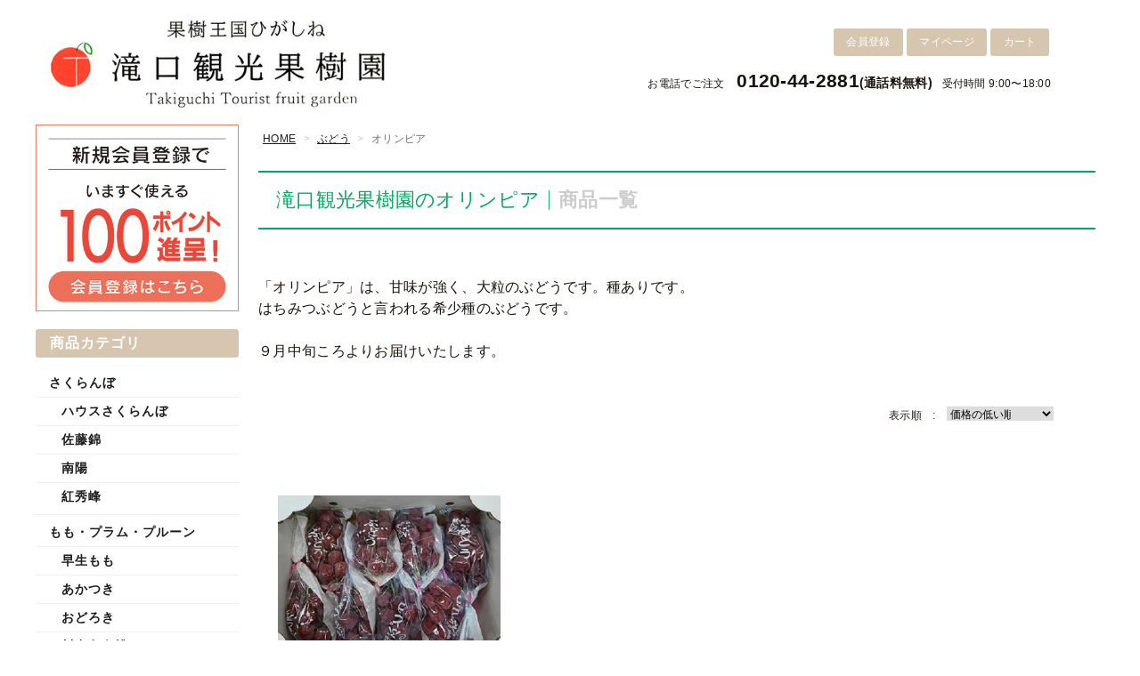

--- FILE ---
content_type: text/html;charset=UTF-8
request_url: https://kajyuen2881.com/item-list?categoryId=83269
body_size: 4628
content:
<!DOCTYPE html>
<html lang="ja">

<head>
	<meta charset="utf-8">
	<meta http-equiv="X-UA-Compatible" content="IE=edge">
	<meta name="viewport" content="width=device-width">
	<meta name="format-detection" content="telephone=no">
	<title>オリンピア | 滝口観光オンライン</title>

	<meta property="og:site_name" content="滝口観光オンライン"> 
	
		<link rel="shortcut icon" href="https://contents.raku-uru.jp/01/21075/19/favicon.ico">
	<link rel="icon" type="image/vnd.microsoft.icon" href="https://contents.raku-uru.jp/01/21075/19/favicon.ico">
		<link href="https://kajyuen2881.com/getCss/2" rel="stylesheet" type="text/css">
	<!--[if lt IE 10]>
		<style type="text/css">label:after {display:none;}</style>
	<![endif]-->
	
<meta name="referrer" content="no-referrer-when-downgrade">
		<link rel="canonical" href="https://kajyuen2881.com/item-list?categoryId=83269">		
<script src="https://code.jquery.com/jquery-3.5.1.min.js"></script>
</head>

<body ontouchstart="">
<div id="wrapper">

<header>
<div class="logo-wrap">
<p class="site-title"><a href="/"><img src="https://image.raku-uru.jp/01/21075/2/logo-sample_1643764996228.jpg" alt="滝口観光オンライン"></a></p>
</div><!--//logo-->
<div class="menubtn"><a href="#" id="jq-open-btn"><b>MENU</b></a></div>
</header>


<div class="header-menu-wrap">
<ul><li class="cart"><a href="https://cart.raku-uru.jp/cart/00ad2ae36347c68de566ff31bebaf68c"><i>カート</i></a></li>
					<li class="mypage"><a href="https://cart.raku-uru.jp/mypage/login/00ad2ae36347c68de566ff31bebaf68c"><i>マイページ</i></a></li>
			<li class="entry"><a href="https://cart.raku-uru.jp/member/regist/input/00ad2ae36347c68de566ff31bebaf68c"><i>会員登録</i></a></li>
	</ul>
<p class="telephone">お電話でご注文 <span class="free">0120-44-2881<span>(通話料無料)</span></span>受付時間 9:00〜18:00</p>
</div><!--header-menu-wrap-->

<div id="container" class="main-content">
<!--パンくず▼-->
<div class="breadcrumbs">
<div class="inner">
	<ol>
		 		<li><a href="/" itemprop="url">HOME</a></li>
		  		<li><a href="/item-list?categoryId=68104" itemprop="url">ぶどう</a></li>
		  		<li><strong>オリンピア</strong></li>
		 	</ol>
</div>
</div>
<!--パンくず▲-->

 

<article id="main">

<div class="cat-head">
	<div class="section-head">
		<h2 class="title1">商品一覧</h2>
		<div class="sub-title">滝口観光果樹園のオリンピア</div>
	</div>

		<div class="lead-txt">
	<p><div style="font-family: Meiryo; font-size: medium;">「オリンピア」は、甘味が強く、大粒のぶどうです。種ありです。</div><div style="font-family: Meiryo; font-size: medium;">はちみつぶどうと言われる希少種のぶどうです。</div><div style="font-family: Meiryo; font-size: medium;"><div><br></div><div>９月中旬ころよりお届けいたします。</div></div></p>
	</div>
	
	<br style="clear:both;">

</div><!--//cat-head-->


<div class="sort sort-select">
	<span class="sort-label">表示順　:　</span>
		<select name="sort-select" id="sort-select" onchange="location.href='./item-list?pageIndex=0&sortKind=' + document.querySelector('select[name=sort-select]').value + '&categoryId=83269'"  style="font-size:12px; width:120px;float:right;margin:5px 5% 0 0;">
			<option value="1"  selected="selected" >価格の低い順</option>
			<option value="2" >価格の高い順</option>
			<option value="3" >更新日順</option>
						<option value="5" >おすすめ順</option>
		</select>
</div>



<ul class="list-product col-3">
<!--商品リスト▼-->
<li>
	<div class="item-photo">	<a href="/item-detail/1232705">	<img src="https://image.raku-uru.jp/01/21075/186/%E3%81%B6%E3%81%A9%E3%81%86%E3%82%AA%E3%83%AA%E3%83%B3%E3%83%94%E3%82%A2%E2%91%A2_1661585109283_400.JPG" alt="オリ－１　ぶどう「オリンピア」約２ｋｇ"> </a>
	</div>

	<div class="item-info">
	<p class="item-name"><a href="/item-detail/1232705">オリ－１　ぶどう「オリンピア」約２ｋｇ</a></p>
	<p class="item-price">5,200円<span class="tax">（税込み）</span></p>
		</div>
</li>
<!--商品リスト▲-->
</ul><!--//list-product-->

<div class="item-list-itemcount">表示件数：1&#65374;1/1</div>


</article><!--//main-->


</div><!--//container-->

<div id="global-nav" class="sidebar">

<ul class="cat-menu-wrap">

<a href="https://cart.raku-uru.jp/member/regist/input/00ad2ae36347c68de566ff31bebaf68c"><img src="https://image.raku-uru.jp/01/21075/75/banner-registration_1648454017815.jpg" class="regisban" /></a>

	<!--キャンペーン▼-->
				<!--キャンペーン▲-->
	<!--カテゴリ▼-->
		                                                    		<li class="cat-dropdown"><h3>商品カテゴリ</h3>
		<ul class="menu-open">
		 			<li><a href="/item-list?sortKind=2&categoryId=68100">さくらんぼ</a>
								<ul>
				 				<li><a href="/item-list?sortKind=2&categoryId=72287">ハウスさくらんぼ</a></li>
				  				<li><a href="/item-list?sortKind=2&categoryId=71092">佐藤錦</a></li>
				  				<li><a href="/item-list?sortKind=2&categoryId=71093">南陽</a></li>
				  				<li><a href="/item-list?sortKind=2&categoryId=71094">紅秀峰</a></li>
				   				</ul>
							</li>
		  			<li><a href="/item-list?sortKind=2&categoryId=68101">もも・プラム・プルーン</a>
								<ul>
				 				<li><a href="/item-list?sortKind=2&categoryId=77387">早生もも</a></li>
				  				<li><a href="/item-list?sortKind=2&categoryId=77390">あかつき</a></li>
				  				<li><a href="/item-list?sortKind=2&categoryId=77391">おどろき</a></li>
				  				<li><a href="/item-list?sortKind=2&categoryId=77392">川中島白桃</a></li>
				  				<li><a href="/item-list?sortKind=2&categoryId=77393">すもも（プラム）</a></li>
				 				</ul>
							</li>
		    			<li><a href="/item-list?sortKind=2&categoryId=68103">すいか</a>
							</li>
		  			<li><a href="/item-list?sortKind=2&categoryId=68104">ぶどう</a>
								<ul>
				 				<li><a href="/item-list?sortKind=2&categoryId=83265">デラウェア</a></li>
				  				<li><a href="/item-list?sortKind=2&categoryId=83266">大粒デラウェア</a></li>
				  				<li><a href="/item-list?sortKind=2&categoryId=83267">ピオーネ</a></li>
				  				<li><a href="/item-list?sortKind=2&categoryId=83269">オリンピア</a></li>
				  				<li><a href="/item-list?sortKind=2&categoryId=83270">巨峰</a></li>
				  				<li><a href="/item-list?sortKind=2&categoryId=83271">シャインマスカット</a></li>
				  				<li><a href="/item-list?sortKind=2&categoryId=83272">ナイヤガラ</a></li>
				  				<li><a href="/item-list?sortKind=2&categoryId=83273">スチューベン</a></li>
				 				</ul>
							</li>
		  			<li><a href="/item-list?sortKind=2&categoryId=68105">西洋なし</a>
								<ul>
				 				<li><a href="/item-list?sortKind=2&categoryId=71239">ラ・フランス</a></li>
				    				<li><a href="/item-list?sortKind=2&categoryId=71241">バラード</a></li>
				 				</ul>
							</li>
		  			<li><a href="/item-list?sortKind=2&categoryId=68106">柿</a>
								<ul>
				 				<li><a href="/item-list?sortKind=2&categoryId=83240">甘柿</a></li>
				  				<li><a href="/item-list?sortKind=2&categoryId=83243">紅干柿</a></li>
				 				</ul>
							</li>
		  			<li><a href="/item-list?sortKind=2&categoryId=68107">りんご</a>
								<ul>
				   				<li><a href="/item-list?sortKind=2&categoryId=83246">紅花ふじ</a></li>
				  				<li><a href="/item-list?sortKind=2&categoryId=83251">紅玉</a></li>
				  				<li><a href="/item-list?sortKind=2&categoryId=83252">シナノスイート</a></li>
				    				<li><a href="/item-list?sortKind=2&categoryId=83254">早生ふじりんご</a></li>
				  				<li><a href="/item-list?sortKind=2&categoryId=83255">こうとく</a></li>
				  				<li><a href="/item-list?sortKind=2&categoryId=83256">サンふじりんご</a></li>
				  				<li><a href="/item-list?sortKind=2&categoryId=83264">はるか</a></li>
				  				<li><a href="/item-list?sortKind=2&categoryId=83275">りんご家庭用</a></li>
				 				</ul>
							</li>
		  			<li><a href="/item-list?sortKind=2&categoryId=68108">ワイン</a>
							</li>
		  			<li><a href="/item-list?sortKind=2&categoryId=68109">100％ジュース</a>
							</li>
		  			<li><a href="/item-list?sortKind=2&categoryId=68110">手づくりジャム</a>
							</li>
		  			<li><a href="/item-list?sortKind=2&categoryId=68111">ドライフルーツ</a>
							</li>
		    			<li><a href="/item-list?sortKind=2&categoryId=93715">自然薯</a>
							</li>
		 		</ul><!--//menu-open-->
	</li><!--//cat-dropdown-->
		<!--カテゴリ▲-->
<li class="cat-dropdown"><h3>ご利用ガイド</h3>
		<ul class="menu-open">
		<li><a href="../fr/2#pay">お支払いについて</a></li>
		<li><a href="../fr/2#deli">配送・送料について</a></li>
		</ul>
	</li>
<li class="cat-dropdown"><h3>お店からのご案内</h3>
		<ul class="menu-open">
		<li><a href="../fr/3">フルーツ狩り</a></li>
		<li><a href="../fr/4">Cafe-route48</a></li>
		</ul>
	</li>
</ul><!--//cat-menu-->
</div>


<div id="container">

<div id="secondary">

	<div class="left-block">
	<div class="footer-logo"><a href="/">
		<img src="https://image.raku-uru.jp/01/21075/11/logo2_1643871463778.jpg" alt="滝口観光オンライン">	</a></div>
	<ul class="sns">
		<li><a href="https://www.facebook.com/滝口観光果樹園-山形県-東根市-569653703074725/" target="_blank" rel="noopener"><img src="https://image.raku-uru.jp/01/21075/12/sns_fb_1643871575402.gif" alt="facebook"></a></li>
	</ul>
	
	</div><!--//left-block-->

	<div class="right-block">

<div class="left info">
<p>999-3723 山形県東根市観音寺２１３４－８</p>
<p>E-mail：<a href="mailto:&#116;&#97;&#107;&#105;&#64;&#107;&#97;&#106;&#121;&#117;&#101;&#110;&#50;&#56;&#56;&#49;&#46;&#99;&#111;&#109;">&#116;&#97;&#107;&#105;&#64;&#107;&#97;&#106;&#121;&#117;&#101;&#110;&#50;&#56;&#56;&#49;&#46;&#99;&#111;&#109;</a></p>
<p style="margin-top:1.2em;">電話：<span class="large">0237-44-2881</span>（受付9時～18時）</p>
<p class="small">冬季は不定休のために留守になることがございます。</p>
<p>FAX：0237-44-2067</p>
</div>
<div class="right">
<img src="https://image.raku-uru.jp/01/21075/15/shop_1644225260135.jpg" style="width:70%;" />
</div>

<br style="clear:both;">
	
	<!--▼カレンダー-->
		<div class="secondary-head">
	<h3 class="title2">定休日カレンダー</h3>
	</div>
	
	<div class="block-in">
			<div class="schedule-area2">
		<div class="months">2025年12月</div>
		<div class="calendar">
		<table>
		<thead>
		<tr>
			<th class="sun">日</th>
			<th class="mon">月</th>
			<th class="tue">火</th>
			<th class="wed">水</th>
			<th class="thu">木</th>
			<th class="fri">金</th>
			<th class="sat">土</th>
		</tr>
		</thead>
		<tbody>
				<tr>
			<td class="sun ">
						</td>
			<td class="mon ">
			<i>1</i>			</td>
			<td class="tue ">
			<i>2</i>			</td>
			<td class="wed ">
			<i>3</i>			</td>
			<td class="thu ">
			<i>4</i>			</td>
			<td class="fri ">
			<i>5</i>			</td>
			<td class="sat ">
			<i>6</i>			</td>
		</tr>
				<tr>
			<td class="sun ">
			<i>7</i>			</td>
			<td class="mon ">
			<i>8</i>			</td>
			<td class="tue ">
			<i>9</i>			</td>
			<td class="wed ">
			<i>10</i>			</td>
			<td class="thu ">
			<i>11</i>			</td>
			<td class="fri ">
			<i>12</i>			</td>
			<td class="sat ">
			<i>13</i>			</td>
		</tr>
				<tr>
			<td class="sun ">
			<i>14</i>			</td>
			<td class="mon ">
			<i>15</i>			</td>
			<td class="tue ">
			<i>16</i>			</td>
			<td class="wed ">
			<i>17</i>			</td>
			<td class="thu ">
			<i>18</i>			</td>
			<td class="fri ">
			<i>19</i>			</td>
			<td class="sat ">
			<i>20</i>			</td>
		</tr>
				<tr>
			<td class="sun ">
			<i>21</i>			</td>
			<td class="mon ">
			<i>22</i>			</td>
			<td class="tue ">
			<i>23</i>			</td>
			<td class="wed ">
			<i>24</i>			</td>
			<td class="thu ">
			<i>25</i>			</td>
			<td class="fri ">
			<i>26</i>			</td>
			<td class="sat ">
			<i>27</i>			</td>
		</tr>
				<tr>
			<td class="sun ">
			<i>28</i>			</td>
			<td class="mon ">
			<i>29</i>			</td>
			<td class="tue ">
			<i>30</i>			</td>
			<td class="wed ">
			<i>31</i>			</td>
			<td class="thu ">
						</td>
			<td class="fri ">
						</td>
			<td class="sat ">
						</td>
		</tr>
				</tbody>
		</table>
		</div><!--//calendar-->
		</div><!--//schedule-area2-->
			<div class="schedule-area2">
		<div class="months">2026年01月</div>
		<div class="calendar">
		<table>
		<thead>
		<tr>
			<th class="sun">日</th>
			<th class="mon">月</th>
			<th class="tue">火</th>
			<th class="wed">水</th>
			<th class="thu">木</th>
			<th class="fri">金</th>
			<th class="sat">土</th>
		</tr>
		</thead>
		<tbody>
				<tr>
			<td class="sun ">
						</td>
			<td class="mon ">
						</td>
			<td class="tue ">
						</td>
			<td class="wed ">
						</td>
			<td class="thu ">
			<i>1</i>			</td>
			<td class="fri ">
			<i>2</i>			</td>
			<td class="sat ">
			<i>3</i>			</td>
		</tr>
				<tr>
			<td class="sun ">
			<i>4</i>			</td>
			<td class="mon ">
			<i>5</i>			</td>
			<td class="tue ">
			<i>6</i>			</td>
			<td class="wed ">
			<i>7</i>			</td>
			<td class="thu ">
			<i>8</i>			</td>
			<td class="fri ">
			<i>9</i>			</td>
			<td class="sat ">
			<i>10</i>			</td>
		</tr>
				<tr>
			<td class="sun ">
			<i>11</i>			</td>
			<td class="mon ">
			<i>12</i>			</td>
			<td class="tue ">
			<i>13</i>			</td>
			<td class="wed ">
			<i>14</i>			</td>
			<td class="thu ">
			<i>15</i>			</td>
			<td class="fri ">
			<i>16</i>			</td>
			<td class="sat ">
			<i>17</i>			</td>
		</tr>
				<tr>
			<td class="sun ">
			<i>18</i>			</td>
			<td class="mon ">
			<i>19</i>			</td>
			<td class="tue ">
			<i>20</i>			</td>
			<td class="wed ">
			<i>21</i>			</td>
			<td class="thu ">
			<i>22</i>			</td>
			<td class="fri ">
			<i>23</i>			</td>
			<td class="sat ">
			<i>24</i>			</td>
		</tr>
				<tr>
			<td class="sun ">
			<i>25</i>			</td>
			<td class="mon ">
			<i>26</i>			</td>
			<td class="tue ">
			<i>27</i>			</td>
			<td class="wed ">
			<i>28</i>			</td>
			<td class="thu ">
			<i>29</i>			</td>
			<td class="fri ">
			<i>30</i>			</td>
			<td class="sat ">
			<i>31</i>			</td>
		</tr>
				</tbody>
		</table>
		</div><!--//calendar-->
		</div><!--//schedule-area2-->
		</div><!--//block-in-->
	
	<ul class="list-event">
				<li class="event1">臨時休業</li>
			</ul>
		<!--▲カレンダー-->
	

	<ul class="guide-nav">
		<li><a href="/law">特定商取引法に基づく表記</a></li>
		<li><a href="/privacy">個人情報保護方針</a></li>
		<li><a href="/fee">送料について</a></li>
		<li><a href="/membership">会員規約</a></li>
		<li><a href="https://cart.raku-uru.jp/ask/start/00ad2ae36347c68de566ff31bebaf68c">お問合せ</a></li>	</ul>
	
	</div><!--//right-block-->

</div><!--//secondary-->
</div><!--//container-->

<footer id="footer">
<div id="page-top"><a href="#wrapper"></a></div>
<div class="copyright">Copyright &copy; 滝口観光オンライン All Rights Reserved.</div>
</footer><!--//footer-->

</div><!--//wrapper-->
<div class="overlay"></div>
	<script src="https://image.raku-uru.jp/cms/yt00016/js/jquery-1.12.4.min.js" type="text/javascript"></script>
	<script src="https://image.raku-uru.jp/cms/yt00016/js/jquery-ui-1.11.4.min.js" type="text/javascript"></script>
	<script src="https://image.raku-uru.jp/cms/yt00016/js/jquery.flicksimple.js" type="text/javascript"></script>
	<script src="https://image.raku-uru.jp/cms/yt00016/js/common-script.js" type="text/javascript"></script>
	<script src="https://image.raku-uru.jp/cms/yt00016/js/shop-script.js" type="text/javascript"></script>

</body>
</html>


--- FILE ---
content_type: application/javascript
request_url: https://image.raku-uru.jp/cms/yt00016/js/shop-script.js
body_size: 680
content:
$(function() {

//メニューボタン
  $('#jq-open-btn').click(function() {
    $(this).toggleClass('close');
    $('#global-nav').slideToggle(function(){
        if(!$('#jq-open-btn').hasClass('close')){
            $('#global-nav').removeAttr('style');
        }
    });
  });

//TOPへ
    var topBtn = $('#page-top');
    topBtn.hide();
    //スクロールが80に達したらボタン表示
    $(window).scroll(function () {
        if ($(this).scrollTop() > 80) {
          topBtn.stop();
          topBtn.css('display', 'none').delay(250).fadeIn();
        } else {
            topBtn.fadeOut();
        }
    });
    //スクロールしてトップ
    topBtn.click(function () {
        $('body,html').animate({
            scrollTop: 0
        }, 500);
        return false;
    });

});//END